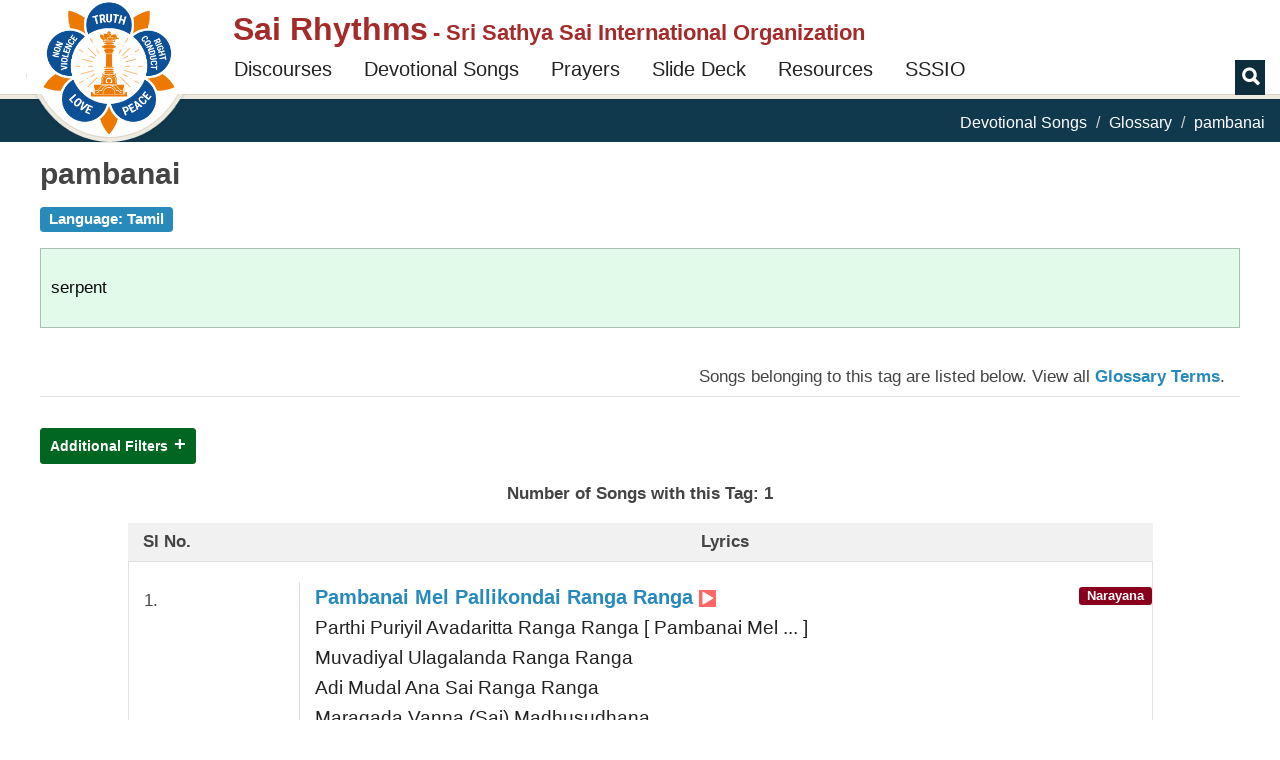

--- FILE ---
content_type: text/css
request_url: https://sairhythms.sathyasai.org/sites/default/files/css/css_AbVp8pZn-y1GZjxgfpL1dV4uSAyeKj7kjWMu5YLbuI8.css
body_size: 4764
content:
.ctools-locked{color:red;border:1px solid red;padding:1em;}.ctools-owns-lock{background:#ffffdd none repeat scroll 0 0;border:1px solid #f0c020;padding:1em;}a.ctools-ajaxing,input.ctools-ajaxing,button.ctools-ajaxing,select.ctools-ajaxing{padding-right:18px !important;background:url(/sites/all/modules/ctools/images/status-active.gif) right center no-repeat;}div.ctools-ajaxing{float:left;width:18px;background:url(/sites/all/modules/ctools/images/status-active.gif) center center no-repeat;}
.devotional-page h1,.devotional-page h2,.devotional-page h3,.devotional-page h4,.devotional-page h5,.devotional-page .content-sidebar-container .section-content,.devotional-page .content-sidebar-container .section-content a,.devotional-page .content-sidebar-container .section-content p{font-family:Georgia,Helvetica,Arial,sans-serif;-webkit-font-smoothing:antialiased;-moz-osx-font-smoothing:grayscale;}.devotional-page a{word-break:break-word;}.devotional-page .page-header{color:#444444;font-weight:normal;font-size:3rem;margin-bottom:1rem;}.devotional-page .section-content{margin-top:1.5rem;}.devotional-page.page-taxonomy .page-header{font-weight:bold;}@media (max-width:1024px){#search-results-panel{margin-top:0 !important;}}@media (max-width:935px){#search-results-panel,#song-search-results{padding:0;}.devotional-page h2.page-header{font-size:2.5rem;}.node-type-devotional-song .page-header{display:none !important;}.devotional-song-content{margin-top:0 !important;}.hide-for-small{display:none;}.node-devotional-song.node-teaser .content .deity{position:relative !important;float:right;top:initial !important;right:initial !important;}.page-taxonomy-term .song-first-line,.page-taxonomy-term .song-first-line-stanza,.page-taxonomy-term .song-line,.page-taxonomy-term .song-first-line a{font-size:1.8rem !important;line-height:2.8rem;}.pagination > li > a,.pagination > li > span{font-size:1.7rem !important;padding:6px 8px !important;}.devotional-page ul.pagination{margin:0.4rem !important;}.view-result-totals{margin-top:0.5rem !important;}.devotional-page .main-container .breadcrumb-stripe{display:none;}.devotional-song-meaning.alert{font-size:1.6rem !important;line-height:3rem;}}.offline-mode #search-results-panel{margin-top:0rem;}#search-results-panel{margin-top:-5rem;}.devotional-song-default-callout{margin-top:2rem;}.devotional-song-search button.btn.quick-search-button{white-space:normal;padding:1rem 2rem;font-weight:normal;font-size:1.8rem;line-height:2.5rem;border-color:#288abb;}.quick-search-buttons{margin-bottom:5rem;}.quick-search-buttons .addnl-label{color:brown;font-weight:bold;border:1px dotted;word-break:break-word;font-size:1.3rem;-webkit-transform:rotate(-45deg);-moz-transform:rotate(-45deg);transform:rotate(-45deg);}.quick-search-buttons .new-song-label{color:brown;font-weight:bold;word-break:break-word;font-size:1.3rem;position:absolute;top:-0.5rem;left:80%;}@media (min-width:1024px){.quick-search-buttons div.new-song-label{left:80%;}}@media (min-width:580px){.quick-search-buttons .new-song-label{left:85%;}}.devotional-song-search .compact-view-toggle,.devotional-song-search .share-search-results,.devotional-song-search .export-results-csv{cursor:pointer;color:#288abb;}.devotional-song-search .compact .compact-view-toggle{color:brown;}.devotional-page .content-sidebar-container,.devotional-song-container,table.submission-summary-table{font-size:1.7rem;line-height:3.8rem;color:#444444;}@media (max-width:800px){.node-devotional-song .song-first-line,.node-devotional-song .song-first-line-stanza,.node-devotional-song .song-line{font-size:2rem;line-height:3.5rem;}}.song-first-line,.song-first-line-stanza,.song-line{font-size:2.2rem;}.song-first-line,.song-first-line-stanza{font-weight:bold;}.devotional-song-meaning.alert{font-size:1.9rem;margin-top:2rem;color:#444444;}div.devotional-song-meta-data{border:1px solid #ededed;padding:0 0 0.5rem 0;margin-bottom:2rem;}div.devotional-song-meta-data-grid{padding:0.3rem 0;margin:0 0.5rem;}div.devotional-song-meta-data-grid:nth-child(even){background-color:#f1f1f1;}.devotional-song-meta-data-grid .raga-title{cursor:pointer;color:#288abb;}.devotional-song-meta-data-grid.song-lead-music-row{cursor:pointer;background:#fff3d9;}.lead-music-pitch-container .btn{margin:1rem;font-size:1.7rem;}.lead-music-pitch-container .btn.btn-default{background-color:#ffffff;border-color:#247aa6;}.lead-music-notes{font-size:2rem;font-style:italic;color:#89001d;}.alt-lyrics .label{font-size:90%;margin:0 1rem;padding:0.5rem 1rem;}div.devotional-song-meta-data div.float-right{margin:0 0 0 2rem;}@media (max-width:1024px){div.devotional-song-meta-data div.float-right{margin:1rem 0 0 1rem;}}.devotional-song-meta-data-grid .glyphicon.glyphicon-tags{font-size:1.7rem;color:brown;}.field-name-field-song-tags div.field-item{display:inline-block;margin:0 1rem 0 0;}.field-name-field-song-tags .field-label,.field-name-field-song-glossary .field-label{display:none;}.tags-links .field-name-field-song-tags a:before{content:'#';}.tags-links .field-name-field-song-tags a{display:inline-block;padding:0.33333rem;margin:0 1rem 0 0;border-radius:0;line-height:1;white-space:nowrap;border:1px solid #1779ba;text-transform:lowercase;font-size:medium;font-family:Georgia;}.devotional-song-meta-data-grid audio{padding:0.5rem 0 0 0;}.devotional-song-audio-link,.devotional-song-video-link{font-size:small;margin-top:0.3rem;word-break:break-all;}.glyphicon-play{padding:0.1rem;color:#ffffff;background-color:#ff6666;font-size:1.5rem;}.devotional-song-meta-data-grid .glyphicon-volume-up{color:green;font-size:2.3rem;}.devotional-song-meta-data-grid.golden-voice .glyphicon-volume-up{color:#daa520;font-size:2.3rem;}.devotional-song-meta-data-grid .glossary-terms-listing{background-color:#fff3d9;}.field-name-field-song-glossary div.field-items{width:100%;}.field-name-field-song-glossary .field-item div{display:inline;}@media (max-width:800px){.field-name-field-song-glossary .field-item{margin:1rem 0;}.field-name-field-song-glossary .field-item div{display:block;}}body.toolbar-drawer .devotional-song-footer{display:none;}.devotional-song-tag-listing-cloud{text-align:center;}.devotional-song-tag-listing-cloud a.label{font-size:1.5rem;line-height:2rem;font-weight:normal;}.devotional-song-tag-listing-cloud .tag-cloud-header{font-size:2.5rem;color:#757575;margin:-1rem 0 0.5rem 0;}#tag-cloud{margin:0 auto;height:15rem;position:relative;float:none;}#tag-cloud a{color:inherit;font-size:inherit;line-height:inherit;}.devotional-song-comments .filter-help{display:none;}.devotional-song-comments{margin:0 0 2rem 0;}#comments-accordion{background-color:#FBFBFB;border:1px solid #dcdcdc;padding:1rem;}#comments-accordion input,#comments-accordion textarea{font-size:1.8rem;}.comment-anchor a{color:#1779ba;}div#edit-actions{text-align:right;}#comments-accordion .file-widget{width:60%;}#comments-accordion .form-control.form-file{cursor:pointer;line-height:1rem;font-size:1.9rem;padding:1rem 0;border:0;background:none;}#comments-accordion .help-block{font-size:1.5rem;color:inherit;}.fb_iframe_widget,iframe.twitter-share-button{vertical-align:bottom;}.share-whatsapp,.email-devotional-song.label,.print-devotional-song.label{padding:0em 0.3rem 0.3rem 0.2rem;}.devotional-song-meta-data-grid .glyphicon.glyphicon-print:hover{background:#e69d00;}.devotional-song-meta-data-grid .glyphicon.glyphicon-print{color:#ffffff;background:#ffae00;font-size:2.2rem;vertical-align:bottom;padding:0.3rem 0.4rem;line-height:inherit;}.devotional-song-meta-data-grid .glyphicon.glyphicon-envelope:hover{background:#2196e3;}.devotional-song-meta-data-grid .glyphicon.glyphicon-envelope{color:#ffffff;background:#1779ba;font-size:2.2rem;vertical-align:bottom;padding:0.3rem 0.4rem;line-height:inherit;}img.whatsapp-image{position:relative;top:0.4rem;right:-0.2rem;vertical-align:middle;}.devotional-song-meta-data-grid.social-icons{text-align:right;line-height:inherit;padding:0rem 0 1rem 0;}@media (max-width:500px){a.print-devotional-song{display:none;}.social-slider-toggler{float:right;display:block;padding-left:0.5rem;}a.social-slider-toggler-button{margin:0 !important;}}a.social-slider-toggler-button{font-family:inherit;font-size:inherit;padding:0px 5px;margin:0 1rem 0 0;vertical-align:bottom;}.btn.copy-url{padding-top:3px;padding-bottom:3px;vertical-align:bottom;}.devotional-song-tags-songs-listing,.devotional-song-glossary-songs-listing,.devotional-song-taxonomy-header{margin:1rem 0;font-size:1.7rem;}.devotional-song-tags-songs-listing,.devotional-song-glossary-songs-listing{margin:2rem 0 3rem 0;text-align:right;border-bottom:solid 1px #e0e0e0;}.show-glossary-link{display:none;}.vocabulary-devotional_song_glossary .show-glossary-link{display:inline;}.page-taxonomy-term .song-first-line,.page-taxonomy-term .song-first-line-stanza,.page-taxonomy-term .song-line{font-size:1.9rem;line-height:3rem;color:#222;}.page-taxonomy-term .song-first-line a{font-size:2rem;}#glossary-search-result-container{min-height:35rem;}.node-devotional-song.node-teaser .content{border:solid 1px #e0e0e0;margin-bottom:1rem;}.node-devotional-song.node-teaser .content.even{background-color:#fff7dc;}.node-devotional-song.node-teaser .content .deity{position:absolute;top:0.5rem;right:0;background-color:#89001d;}.node-devotional-song.node-teaser .content.even .deity{background-color:#288abb;}.devotional-song-content{margin-top:2rem;}.devotional-song-content-no{padding:2rem 0;}.node-devotional-song.node-teaser .devotional-song-content{border-left:solid 1px #e0e0e0;}.node-devotional-song.node-teaser audio{margin:1rem 0;}.view-result-totals{text-align:center;font-size:1.7rem;font-weight:bold;margin:1rem 0 0 0;}.devotional-page ul.pagination{margin:1rem 0;}.devotional-song-term-parent.label{font-size:1.5rem;}.view-filters .form-control,.view-filters button.btn{font-size:1.7rem;}#filters-accordion .views-exposed-form .views-exposed-widget .btn{margin-top:1em;}.view-filters button.btn{float:right;}.view-filters{margin-bottom:1rem;}#filters-accordion a.label{font-size:1.4rem;padding:1rem;}#filters-accordion a.collapsed::after{content:' +';font-size:2rem;}#filters-accordion a::after{content:' -';font-size:2rem;}.song-glossary-index{margin:1rem 0 0 0;}.song-glossary-index a{padding:0.2rem 0.4rem;font-size:2rem;}.song-glossary-term-container{margin:0.5rem 0rem;padding:0;text-align:left;}.song-glossary-term-container .col{padding:0;}.first-table  .song-glossary-term-container:nth-child(even),.second-table .song-glossary-term-container:nth-child(even){background-color:#f1f1f1;}.song-glossary-term{font-weight:bold;}input.song-glossary-input{width:100%;border:solid 1px brown;padding:0.3rem;font-size:2rem;line-height:3rem;}.song-glossary-result-empty{color:brown;font-size:1.9rem;}.offline-mode .hide-for-offline{display:none;}.small-font{font-size:90%;}.large-font{font-size:110%;}.strong{font-weight:bold;}.grey-background{background-color:#f1f1f1;}hr.flared-edges{height:15px;border-style:solid;border-color:black;border-width:1px 0 0 0;border-radius:10px;margin-bottom:0.1rem;width:100%;}hr.flared-edges:before{display:block;content:"";height:15px;margin-top:-16px;border-style:solid;border-color:grey;border-width:0 0 2px 0;border-radius:15px;}hr.with-swirl{border-top:1px solid #8c8b8b;text-align:center;margin-bottom:0.3rem;}hr.with-swirl:after{content:'§';display:inline-block;position:relative;top:-14px;padding:0 10px;background:#f0f0f0;color:#8c8b8b;font-size:18px;-webkit-transform:rotate(60deg);-moz-transform:rotate(60deg);transform:rotate(60deg);}.float-center{text-align:center !important;margin:0 auto;}.float-right{float:right !important;}.float-left{float:left;}.debug-bar{position:fixed;right:0;top:0;z-index:-1;}.simple-highlight-panel{background-color:#FBFBFB;border:1px solid #dcdcdc;display:block;color:#333333;padding:6px;}.simple-highlight-panel-blue{background-color:#d7ecfa;border:1px solid #dcdcdc;display:block;color:#555555;padding:6px;margin:0.5rem 0;}.simple-highlight-panel-yellow{background-color:#fff3d9;border:1px solid #dcdcdc;display:block;color:#555555;padding:6px;margin:0.5rem 0;}.simple-highlight-panel-pink{background-color:#fce6e2;border:1px solid #dcdcdc;display:block;color:#555555;padding:6px;margin:0.5rem 0;}.simple-highlight-panel-green{background-color:#e1faea;border:1px solid #dcdcdc;display:block;color:#555555;padding:6px;margin:0.5rem 0;}.callout{position:relative;margin:1rem 0 1rem 0;padding:2rem 1rem;border:1px solid rgba(10,10,10,.25);border-radius:0;background-color:#fff;color:#0a0a0a}.callout>:first-child{margin-top:0}.callout>:last-child{margin-bottom:0}.callout.primary{background-color:#d7ecfa;color:#0a0a0a}.callout.secondary{background-color:#eaeaea;color:#0a0a0a}.callout.tertiary{background-color:#fafafa;color:#0a0a0a}.callout.success{background-color:#e1faea;color:#0a0a0a}.callout.warning{background-color:#fff3d9;color:#0a0a0a}.callout.alert{background-color:#f7e4e1;color:#0a0a0a}.callout.small{padding-top:.5rem;padding-right:.5rem;padding-bottom:.5rem;padding-left:.5rem}.callout.large{padding-top:4rem;padding-right:4rem;padding-bottom:4rem;padding-left:4rem;font-size:2.1rem;}.pagination > li > a,.pagination > li > span{font-size:2rem;color:#288abb;font-family:Georgia,Helvetica,Arial,sans-serif;-webkit-font-smoothing:antialiased;-moz-osx-font-smoothing:grayscale;}li.paginationjs-page a{padding:1rem;}li.paginationjs-page.active a{padding:initial;}span.form-required{color:#e80000;}.label-primary span.form-required{color:#ffffff;}.label-plain{display:inline-block;padding:0.33333rem;margin:0 1rem 0 0;border-radius:0;line-height:1;white-space:nowrap;border:1px solid #1779ba;text-transform:lowercase;font-size:medium;}form .messages.error{margin:1rem auto;}.devotional-page .tooltip-inner{background-color:#d7ecfa;color:black;font-size:110%;max-width:25rem;}.tooltip.top .tooltip-arrow,.tooltip.right .tooltip-arrow,.tooltip.bottom .tooltip-arrow{border-bottom-color:#00acd6;}.devotional-page select{cursor:pointer;max-width:100%;border:1px solid #ccc;height:3.3rem;margin:0 0 1rem;padding:0.3rem .5rem 0.5rem 0.5rem;-webkit-appearance:none;-moz-appearance:none;appearance:none;border:1px solid #cacaca;border-radius:4px;background-color:#fefefe;font-family:inherit;font-size:inherit;font-weight:400;line-height:1.5;color:#0a0a0a;background-image:url("data:image/svg+xml;utf8,<svg xmlns='http://www.w3.org/2000/svg' version='1.1' width='32' height='24' viewBox='0 0 32 24'><polygon points='0,0 32,0 16,24' style='fill: rgb%28138, 138, 138%29'></polygon></svg>");-webkit-background-origin:content-box;background-origin:content-box;background-position:right -1rem center;background-repeat:no-repeat;-webkit-background-size:9px 6px;background-size:9px 6px;padding-right:1.5rem;-webkit-transition:border-color .25s ease-in-out,-webkit-box-shadow .5s;transition:border-color .25s ease-in-out,-webkit-box-shadow .5s;transition:box-shadow .5s,border-color .25s ease-in-out;transition:box-shadow .5s,border-color .25s ease-in-out,-webkit-box-shadow .5s;}.label-primary a,.label-success a,.label-danger a,.label-primary a:hover,.label-success a:hover,.label-danger a:hover{color:white;}.glyphicon-refresh{color:#5bc0de;}.glyphicon.spin{-webkit-transform-origin:50% 50%;transform-origin:50% 50%;-ms-transform-origin:50% 50%;-webkit-animation:spin 1.5s infinite linear;-moz-animation:spin 1.5s infinite linear;-o-animation:spin 1.5s infinite linear;animation:spin 1.5s infinite linear;}.disable-selection{-moz-user-select:none;-ms-user-select:none;-khtml-user-select:none;-webkit-user-select:none;-webkit-touch-callout:none;outline:none !important;}.row-no-padding > [class*="col-"]{padding-left:0 !important;padding-right:0 !important;}@media (max-width:1024px){.hide-for-small{display:none !important;}.hide-for-large{display:initial;}}@media (min-width:1025px){.hide-for-small{display:initial;}.hide-for-large{display:none !important;}}.badge.badge-success{background-color:#006621;}.badge.badge-primary{background-color:#288abb;}.badge.badge-info{background-color:#5bc0de;}.badge.badge-warning{background-color:#f0ad4e;}.badge.badge-danger{background-color:#89001d;}.badge.large-font{font-size:1.7rem;}.devotional-song-meaning-translation-widget div{display:inline;}.alert .devotional-song-meaning-translation-widget a{font-weight:normal;}iframe{overflow:auto;}div.devotional-song-search.devotional-song-container{min-height:65rem;}.devotional-song-search input.song-lyrics{border:solid 1px brown;}.devotional-song-search input,.devotional-song-search select{font-size:1.7rem;}.devotional-song-search .checkbox{margin-top:-0.5rem;}.devotional-song-search .checkbox label{padding-left:0;}.search-buttons-row{margin:2rem 0;}.devotional-song-search button.btn{font-size:1.7rem;}.song-search-result-table > tbody > tr:nth-of-type(even){background-color:#f8f8f8;}.song-search-result-table > thead{background:#f1f1f1;}.song-search-result-table{color:#080808;}.song-search-result-table > tbody{text-align:left;}.song-search-result-table > tbody .song-first-line,.song-search-result-table > tbody .song-line{font-size:1.8rem;line-height:2.7rem;}.song-search-result-table > tbody .song-first-line .glyphicon-volume-up{font-size:2.4rem;}.song-search-result-table > tbody audio{margin-top:1rem;width:100%;}.song-search-results-pagination{margin:0 0 2rem 0;}.song-search-result-table.compact > tbody .song-first-line,.song-search-result-table.compact > tbody .song-line{font-weight:normal;}.song-search-result-table.compact > tbody a{color:#145270;}.embedded-mode-external header#navbar,.embedded-mode-external header#navbar #block-sr-megamenu-megamenu-main-menu,.embedded-mode-external header#navbar .header-search-block,.embedded-mode-external .main-container .breadcrumb-stripe,.embedded-mode-external header#navbar .navbar-header,.embedded-mode-external header#navbar .navbar-toggle,.embedded-mode-external .devotional-song-footer,.embedded-mode-external footer.footer #block-block-1,.embedded-mode-external .header_messages,.embedded-mode-external .compact-view-toggle{display:none;}.embedded-mode-external section.section-content{padding-top:4rem !important;}.embedded-mode-internal header,.embedded-mode-internal footer,.embedded-mode-internal .main-container .breadcrumb-stripe,.embedded-mode-internal .devotional-song-footer,.embedded-mode-internal .header_messages,.embedded-mode-internal .compact-view-toggle{display:none;}.embedded-mode-internal.page-devotional-songs .content-sidebar-container .section-content .page-header{font-size:2.5rem}.embedded-mode-internal#search-criteria-panel{padding:0;}.song-lyrics-read-more{float:right;}.devotional-song-temp-callout{margin-top:2rem;}.new-songs-panel.panel-default > legend.panel-heading{font-weight:bold;background-color:#fff3d9;}.instructions-songs-panel.panel-default > legend.panel-heading{font-weight:bold;background-color:#e1faea;}
@media print{body{font-size:1rem;-webkit-print-color-adjust:exact;}a[href]:after{content:none !important;}hr.flared-edges{display:none;}.devotional-song-comments,.devotional-song-footer,.devotional-song-meta-data-grid.social-icons,.devotional-song-video-container,.devotional-song-meaning-translation-widget,.footer,.breadcrumb-stripe,.audio-player audio{display:none;}h2.page-header{display:none;}div.devotional-song-meta-data-grid:nth-child(even){background-color:#f1f1f1 !important;}div.devotional-song-content.col.col-sm-12.col-dsm-11{width :100%;background-color:#ffffff !important;margin-top:-2rem;}div.devotional-song-meaning{width:100%;background-color:#d9edf7 !important;}.devotional-song-meta-data-grid .glossary-terms-listing{background-color:#fff3d9 !important;}.col-sm-12.col-dxs-8.glossary-terms-listing{width:100%;display:block;padding:0;}.col.col-sm-12.col-dxs-3.devotional-song-glossary-term{width:35%;}.col.col-sm-12.col-dxs-9.devotional-song-glossary-term-description{width:65%;}}
.respimg-border{margin:auto;}.respimg-crop{width:100%;height:100%;overflow:hidden;line-height:0px;text-align:left;}.respimg-img{position:relative;margin-right:-10000px;margin-bottom:-10000px;vertical-align:top;display:none;}.respimg-img.src-selected{display:inline-block;}.figure{margin-top:15px;margin-bottom:15px;padding:5px;border:solid 1px #CACACA;-moz-box-shadow:1px 1px 2px #999;-webkit-box-shadow:1px 1px 2px #999;box-shadow:1px 1px 2px #999;box-sizing:content-box;}.figure:first-child{margin-top:0px;}.figure-left,.figure-right{width:40%;min-width:260px;margin-top:0px;}.figure-left{float:left;margin-right:15px;}.figure-right{float:right;margin-left:15px;}.figure-center{margin-left:auto;margin-right:auto;}.figure .caption{color:#555;background-color:#E8E8E8;text-align:center;font-size:100%;padding:5px;}.figure .respimg{widht:100%;height:100%;margin:auto;}.figure.figure-left .respimg-crop,.figure.figure-right .respimg-crop{max-height:300px;}.figure.figure-center .respimg-crop{max-height:400px;}


--- FILE ---
content_type: application/javascript
request_url: https://sairhythms.sathyasai.org/sites/all/modules/sr_devotional_song/scripts/devotional-song-tag-cloud.js?t4nxd3
body_size: 322
content:
jQuery(function($) {    
    function displayTagCloud() {  
      if ($("#tag-cloud").length > 0) return;
      var terms = [];
      $(".devotional-song-tag-listing-cloud .devotional-song-tag a").each(function(index, tag) {
          $html = $(tag).html();
          $html = $html.split(":");
          var term = [];
          term["text"] = $html[0];
          term["weight"] = $html[1];
          term["link"] = $(tag).attr("href");
          terms.push(term);
      });

      $(".devotional-song-tag-listing-cloud").append('<div id="tag-cloud" class="row col col-sm-12 col-dxs-8"></div>');

      $("#tag-cloud").jQCloud(terms, {
        autoResize: true,
        colors: ["#bd0026","#f410ed","#fed976","#1c54a9","#feb24c","#e31a1c","#0e55e4","#800026","#fc4e2a","#fd8d3c"],
        fontSize: {
          from: 0.1,
          to: 0.03
        }
      });
    }

    displayTagCloud();  

    window.displayTagCloud = displayTagCloud;

});


--- FILE ---
content_type: application/javascript
request_url: https://sairhythms.sathyasai.org/sites/all/modules/sr_utils/scripts/utils.js?t4nxd3
body_size: 9893
content:
window.embedParentDomain = "";
window.normalizeEmbeddedLinks = function() {
	var pdomain = window.embedParentDomain;
	//console.log(pdomain);
	if (pdomain == null || pdomain == "") return;
	jQuery("a").each(function (index, link) {
		var link = jQuery(link);
		var href = link.attr("href");
		//console.log(href);    			
		if (href != null) {
			if (href.indexOf("/discourse") >= 0) {
				href = href.substring(href.indexOf("/discourse"));
				href = pdomain + "/devotion" + href;
			}
			if (href.indexOf("/song") >= 0) {
				href = href.substring(href.indexOf("/song"));
				href = pdomain + "/devotion" + href;
			}
			//console.log(href);    			
	    	link.attr("href", href);
		}
		return true;	            	
	});
}

window.MONTH_NAMES = ["January", "February", "March", "April", "May", "June","July", "August", "September", "October", "November", "December"];

window.convertTimetoSeconds = function(time) {
	if (!time) time = "0";
	time = time.split(":");
	if (time.length > 2)
		time = (time[0] * 3600) + (time[1] * 60) + (time[2] * 1);
	else if (time.length > 1)
		time = (time[0] * 60) + (time[1] * 1);
	else 
		time = (time[0] * 1);
	return time;
};

//*
window.setCookie = function(cname, cvalue, exdays) {
  var d = new Date();
  if (!exdays) exdays = 10;
  d.setTime(d.getTime() + (exdays * 24 * 60 * 60 * 1000));
  var expires = "expires="+d.toUTCString();
  document.cookie = cname + "=" + cvalue + ";" + expires + ";path=/";
}

window.removeCookie = function(cname) {
  document.cookie = cname + "=;expires=Fri, 23 Nov 2018 12:00:00 UTC;path=/";
}

window.getCookie = function(cname) {
  var name = cname + "=";
  var ca = document.cookie.split(';');
  for(var i = 0; i < ca.length; i++) {
    var c = ca[i];
    while (c.charAt(0) == ' ') {
      c = c.substring(1);
    }
    if (c.indexOf(name) == 0) {
      return c.substring(name.length, c.length);
    }
  }
  return "";
}

window.checkCookie = function(cname) {
  return getCookie(cname) != "";
}
//*/

jQuery(function($) {

	//If a menu item links to an external site, ensure it opens in a new tab / window.
	$("li.megamenu-link a").each(function(index, link) {
		var link = $(link);
		var href = link.attr("href");
		if (href != null && href.startsWith("http")) {
			link.attr("target", "_blank");
		}
	});

	$(window).load(function() {
		$("body").append(
			'<div id="backtotop" style="display: none"><span class="glyphicon glyphicon-chevron-up"></span></div>');
		if ($(window).scrollTop() != "0")
			$("#backtotop").fadeIn("slow")
		var scrollDiv = $("#backtotop");
		$(window).scroll(function(){
			if ($(window).scrollTop() == "0")
				$(scrollDiv).fadeOut("slow")
			else
				$(scrollDiv).fadeIn("slow")
		});
	});
	// BacktoTop
	$(document).on('click', '#backtotop', function(){
		$('html, body').animate({
			scrollTop: $('body').offset().top
		}, 1000); // Change this value to control the speed of the scroll back to the top of the page.
	});	


	if ($("form#comment-form").length > 0) {
		$("form#comment-form").find("div.field-name-comment-body label.control-label, div.form-item-name label.control-label, div.form-item-mail label.control-label").addClass("label label-primary");
	}	

	window.alert = function (text) { //override alert() function
		if (typeof console != "undefined") {
			console.error('Error: ' + text);
		}
		$(".section-content").prepend(`
		<div class="custom-alert-banner alert alert-danger alert-dismissible show" role="alert">
			Sorry, unable to process your request. Please refresh the page and try again. 
			<a href='' class='alert-error-details-link small-font' style='font-weight: normal'>
				Error Details <span class="glyphicon glyphicon-circle-arrow-right"></span>
			</a>
			<button type="button" class="close" data-dismiss="alert" aria-label="Close">
				<span aria-hidden="true">&times;</span>
			</button>
			<div class='alert-error-details small-font' style='display: none'>`
				+ text + 
			`</div>
		</div>                    
		`);
		window.scrollTo(0, 0);
		return true;
	};

	$(document).on('click', '.custom-alert-banner .alert-error-details-link', function(){
		$('.custom-alert-banner .alert-error-details').toggle();
		return false;
	});

	window.isAudioPlayable = function (url) {
		return url && (url.indexOf(".mp3") > 0
		|| url.indexOf(".mp4") > 0
		|| url.indexOf(".m4a") > 0
		|| url.indexOf(".mpeg") > 0
		|| url.indexOf(".avi") > 0
		|| url.indexOf(".aac") > 0
		|| url.indexOf(".wav") > 0);
	  }
	  
	window.isVideo = function (url) {
		return (url && url.indexOf("http") == 0)
		&&
		(url.indexOf("youtube.") > 0
		|| url.indexOf("youtu.be") > 0
		|| url.indexOf("vimeo.") > 0);
	}

	window.isLink = function (url) {
		return url && 
		(url.indexOf("http://") == 0
			|| url.indexOf("https://") == 0);
	}

	window.embedVideo = function (url) {
		var str = "";
		if (!url) return str;
		if (url.indexOf("youtube") > 0 || url.indexOf("youtu.be") > 0) {
			//https://youtu.be/anV36bvXABc
			//https://www.youtube.com/watch?v=CGVZ1JvcBKI
			var oldURLPatternStart = url.indexOf("www.youtube.com/watch?v=");
			if (oldURLPatternStart > 0) {
				url = url.substring(oldURLPatternStart + "www.youtube.com/watch?v=".length);
			} else {
				url = url.split("/");
				url = url[url.length - 1];
			}
			//console.log(url);
			//get the last part of the url - that is the you tube video id
			if (url.indexOf("?") > 0)
				url += "&disablekb=1&rel=0";
			else
			url += "?disablekb=1&rel=0";
			
			str = "<iframe class='embedded_video' width='80%' height='400px' src='https://www.youtube.com/embed/" + url + "' frameborder='0' allow='autoplay; encrypted-media' allowfullscreen webkitallowfullscreen mozallowfullscreen></iframe>";

		} else if (url.indexOf("vimeo.com") > 0) {
			//https://vimeo.com/124007357
			url = url.split("/");
			url = url[url.length - 1];
			str = "<iframe class='embedded_video' width='80%' height='400px' src='https://player.vimeo.com/video/" + url + "' frameborder='0' allow='autoplay; encrypted-media' allowfullscreen webkitallowfullscreen mozallowfullscreen></iframe>";

		} else {
			str = "<video class='embedded_video' width='80%' height='400px' controls><source src='" + url + "'/></video>";
			//panel1.find("video").mediaelementplayer();
		}

		return str;
	}
	  
	window.showSnackbar = function (message, params) { 
		if (!params) params = {};
		if (!params["classes"]) params["classes"] = "";

		if (params["type"] == "success") {
			params["classes"] += " success";
			if (!params["duration"]) params["duration"] = 3000;
			message = '<span class="glyphicon glyphicon-check" style="color: green"></span> ' + message;
		} else if (params["type"] == "error") {
			params["classes"] += " error";
			if (!params["duration"]) params["duration"] = 10000;
			message = '<span class="glyphicon glyphicon-glyphicon-exclamation-sign" style="color: red"></span> ' + message;
		}
		$("#sr-snackbar").remove();
		$("body").append(`
		<div id='sr-snackbar' class='sr-snackbar alert alert-dismissible  text-center ` + params["classes"] + `' ` 
		+ "style='" + (params["style"] ? params["style"] : "") + "' "
		+ "role='alert'>"
		+ message + 
		`<button type='button' class='close' data-dismiss='alert' aria-label='Close'>
			<span aria-hidden="true">&times;</span>
		</button>
		</div>                    
		`);
		if (params["duration"]) {
			setTimeout(function () { 
				$("#sr-snackbar").fadeOut(1000);
			}, params["duration"]);			
		}
		return true;
	};

	window.showErrorSnackbar = function(message, params) {
		if (!params) params = {};
		params["type"] = "error";
		window.showSnackbar(message, params);
	}

	window.showSuccessSnackbar = function(message, params) {
		if (!params) params = {};
		params["type"] = "success";
		window.showSnackbar(message, params);
	}	

	window.scrollWindow = function(div, duration) {
		// if div is integer, then it is direct posn.
		// else it is a jquery ele.
		try {
			$('html, body').animate({
				scrollTop: 
				!div ? $('body').offset().top
					: typeof(div) == typeof(1) ? div 
						: div.offset().top - 100
			}, duration ? duration : 1000);
		} catch (e) {}
	}


	window.sortMap = function (map, fieldName, reverse) {

		var tuples = [];

		for (var key in map) tuples.push([key, map[key]]);
	
		tuples.sort(function(a, b) {
			//a = a[1];
			//b = b[1];
			if (fieldName) {
				a = map[a][fieldName];
				b = map[b][fieldName];	
			}
			return 
				reverse ? a < b ? 1 : (a > b ? -1 : 0) 
						: a < b ? -1 : (a > b ? 1 : 0);
		});
		
		var newMap = {};
		for (var i = 0; i < tuples.length; i++) {
			var key = tuples[i][0];
			var value = tuples[i][1];
			newMap[key] = value;
		}
		return newMap;		
	}

	window.shuffleArray = function (array) {
		for (let i = array.length - 1; i > 0; i--) {
			const j = Math.floor(Math.random() * (i + 1));
			[array[i], array[j]] = [array[j], array[i]];
		}
	}

	window.parseDateFromString = function(str) {
		var date = "";
		var month = "";
		var year = "";
		var posDate = "";
		var posMonth = "";
		var posYear = "";

		try {
			s = str.replace(/[,-/]/g, " ").replace(/\s+/g, " ");
			if (s.length == 0) return str;
			s = s.split(" ");
			//if (s.length == 1) return str;
			
			for (var j = 0; j < s.length; j++) {
				var k = s[j].toLowerCase();
				if (k.length == 0) continue;
				
				if (k.endsWith("st")) k = k.substring(0, k.length - 2);
				if (k.endsWith("nd")) k = k.substring(0, k.length - 2);
				if (k.endsWith("rd")) k = k.substring(0, k.length - 2);
				if (k.endsWith("th")) k = k.substring(0, k.length - 2);
				
				if (month.length == 0) {
					for (var z = 0; z < MONTH_NAMES.length; z++) {
						if (MONTH_NAMES[z].toLowerCase().startsWith(k)) {
							month = MONTH_NAMES[z];
							if (posMonth.length > 0 && date.length == 0) {
								posDate = posMonth;
							}
						}
					}
					if (month.length == 0) {
						if (j == 0 || date.length > 0 && j == 1) {
							if (k * 1 == k && k >= 1 && k <= 12 && k == s[j].toLowerCase()) {
								if (posMonth.length > 0 && date.length == 0) {
									posDate = posMonth;
								}
								posMonth = k;
							}
						}
					}	
				}
	
				if (year.length == 0 && k * 1 == k) {
					if (k.length >= 4) {
						year = k;
					} else if (j == 2 || k > 31) {
						if (posYear.length == 0) posYear = k;
					}
				}
				
				if (date.length == 0 && k >= 1 && k <= 31) {

					if (month.length == 0 && j == 0) {
						if (posMonth.length == 0) {
							date = k;
						} else {
							posDate = k;
						}
					} else if (j >= 1 || posDate == posMonth) {
						date = k;
						posDate = "";
					}
				}				
			}

			if (posDate == posMonth) posMonth = "";
			 
			if (date.length == 0 && posDate.length > 0) {
				date = posDate;
			}
	
			if (month.length == 0){	 
				if (posMonth.length > 0) {
					month = MONTH_NAMES[posMonth - 1];
				} else if (date.length > 0 && s.length > 1 && s[1] * 1 == s[1]
					&& s[1] >= 1 && s[1] <= 31
					&& date <= 12) {
					month = MONTH_NAMES[date - 1];
					date = s[1];
				}
			}
	
			//if (month.length > 0) month = month[0].toUpperCase() + month.substring(1);
			//console.log(str + " :: " + date + " " + month + " " + year);
			if (year.length == 0 && posYear.length > 0 && posYear.length <= 2 && posYear * 1 == posYear) {
				year = (posYear >= 26 ? "19" : "20") + posYear; 
			}

			if (year.length == 0) {
				if (month.length == 0) {
					date = "";
				}				
			} else if (month.length == 0 && date.length > 0) {
				date = "";							
			}
	
			//console.log(s + " :: " + date + " " + month + " " + year);
		
		} catch(e) {
			console.log(e);
		}

		return date != month ? (date + " " + month + " " + year) : 
		year.length == 0 ? "" : year;
	}



	//Editable Content Related

	$(document).on("drop", "div[contenteditable='true']", function (event) {
		event.stopPropagation();
		event.preventDefault();

		event.dataTransfer = event.originalEvent.dataTransfer;

		if (event.dataTransfer == null
			|| event.dataTransfer.files == null
			|| event.dataTransfer.files.length == 0) return;

		var target = $(this);

		//drops are treated as multiple files. Only dealing with single files right now, so assume its the first object you're interested in
		var file = event.dataTransfer.files[0];
		//don't try to mess with non-image files
		if (file.type.match('image.*')) {
			//then we have an image,

			//we have a file handle, need to read it with file reader!
			var reader = new FileReader();

			// Closure to capture the file information.
			reader.onload = (function (theFile) {
				//get the data uri
				var dataURI = theFile.target.result;
				//make a new image element with the dataURI as the source

				var i2 = new Image();
				i2.src = dataURI;

				var wh = $(window).height();

				if (i2.height > wh) {
					i2.width = (wh / i2.height) * i2.width;
					i2.height = wh;
				} else {
					//i2.width = image.width;
					//i2.height = image.height;
				}


				insertContentAtCursor(target, i2);

			});
			//this reads in the file, and the onload event triggers, which adds the image to the div at the carat
			reader.readAsDataURL(file);
		}
	});

	$(document).on("paste", "div[contenteditable='true']", function (event) {
		//console.log(1);
		var clipboardData, pastedData;
		var target = $(this);
		//console.log(target);
		// Stop data actually being pasted into div
		event.stopPropagation();
		event.preventDefault();

		// Get pasted data via clipboard API
		clipboardData = event.originalEvent.clipboardData || window.clipboardData;
		if (clipboardData == null) return;
		//console.log(clipboardData);
		pastedData = clipboardData.getData('text/html');
		if (pastedData == null || pastedData == "")
			pastedData = clipboardData.getData('text/plain');
		if (pastedData != null && pastedData != "") {
			insertContentAtCursor(target, "<span>" + pastedData + "</span>");
			//target.append(pastedData);
			return;
		}
		clipboardData = clipboardData.items;
		//console.log(clipboardData);
		for (var i = 0; i < clipboardData.length; i += 1) {

			//console.log(clipboardData);console.log(clipboardData[i].kind + "::" + clipboardData[i].type);

			if (clipboardData[i].type.indexOf("image") != 0) continue;

			var file = clipboardData[i].getAsFile();
			//console.log("file");console.log(file);

			if (file != null) {
				var objectUrl = URL.createObjectURL(file);
				//console.log(objectUrl);

				image = new Image();

				image.onload = function () {
					//console.log("done");

					canvas = document.createElement("canvas");
					ctx = canvas.getContext("2d");
					canvas.width = image.width;
					canvas.height = image.height;
					ctx.drawImage(image, 0, 0);
					dataURL = canvas.toDataURL("image/png");
					//console.log(dataURL);
					//base64 = dataURL.replace(/^data:image\/png;base64,/, "");		        	
					//console.log(base64);

					var i2 = new Image();
					i2.src = dataURL;

					var maxImageHeight = target.attr("max-image-height");
					if (!maxImageHeight)
						maxImageHeight = $(window).height();
					if (image.height > maxImageHeight) {
						i2.height = maxImageHeight;
						i2.width = (i2.height / image.height) * image.width;
						//i2.width = max_width;
						//i2.height = (max_width / image.width) * image.height;	
					} else {
						i2.width = image.width;
						i2.height = image.height;
					}

					insertContentAtCursor(target, i2);
				};

				image.src = objectUrl;
				break;
			}

		}
	});

	function insertContentAtCursor(target, content) {

		if (window.getSelection) {
			var sel = window.getSelection();
			if (sel.getRangeAt) {
				var range;
				var rangeNode;

				if (sel.rangeCount) {
					range = sel.getRangeAt(0);
					rangeNode = $(range.startContainer);
					if (rangeNode.closest("*[contenteditable]").length == 0
						|| !rangeNode.closest("*[contenteditable]").eq(0).is(target)) {
						rangeNode = null;
					} else if (range.startOffset != range.endOffset) {
						range.deleteContents();
					}
				}

				if (!rangeNode) {
					range = document.createRange();
					range.setStart(target.get(0), 0);
					range.collapse(false);
					rangeNode = $(range.startContainer);
				}

				if (content instanceof Image) {
					console.log($(content).attr("src").length);
					if ($(content).attr("src").length > 4000000) {
						rangeNode.parent().append("<div class='small-font image-size-callout' style='color: red'>Please upload only images that are <= 3 MB in size.</div>");
						setTimeout(function () { rangeNode.parent().find(".image-size-callout").remove(); }, 5000);
						return;
					}
					content = $("<div class='dropped-image-container' style='text-align: center;'></div>").append(content);
				} else {
					content = $(content);
				}
				var node = content.get(0);
				range.insertNode(node);
				if (target.hasClass("image-resizable")) {
					try {
						element = $(content.find("img")).resizable({"handles": "ne, nw, sw, se"});
					} catch (error) {
						console.log(error);
					}
				}
				range.setStartAfter(node);
				range.collapse(true);
				sel.removeAllRanges();
				sel.addRange(range);
			} else {
				console.log("Cursor not found");
			}
		} else {
			console.log("window.selection not supported");
		}
	}


	window.getEditableContentControls = function (skipInstructions, allowImageResize, className) {
		if (!className) className = "editable-content-controls";
		return $(
			`<div class="` + className + ` simple-highlight-panel">
				<div class="edtiable-content-controls-instructions small-font">`
			+ (skipInstructions ? 
			"" : `Rich text and images can be pasted directly in the below box. 		`
		+ (allowImageResize ? 			
		`Images can be resized by dragging the <img
			src="[data-uri]"
			width="18" class="" style="height: 17px; width: 18px;"> handle in the corner of the
		image.` : ""))
		+ ` Select images and text, and use these icons to change font size,
		color, alignment etc. Use ctrl-z to undo.</div>`
			+ 
	`<div class='font-icons'>
		<span><img class="font-bold" onclick="document.execCommand('bold');"
				src="[data-uri]"
				data-toggle='tooltip' data-placement='bottom' title="Bold" width="30px" /></span>
		<span><img class="font-italic" onclick="document.execCommand('italic');"
				src="[data-uri]"
				data-toggle='tooltip' data-placement='bottom' title="Italic" width="30px" /></span>
		<span><img class="font-underline" onclick="document.execCommand('underline');"
				src="[data-uri]"
				data-toggle='tooltip' data-placement='bottom' title="Underline" width="30px" /></span>
		<span><img class="font-ol" onclick="document.execCommand('insertorderedlist');"
				src="[data-uri]"
				data-toggle='tooltip' data-placement='bottom' title="Numbered List"
				width="30px" /></span>
		<span><img class="font-ul" onclick="document.execCommand('insertunorderedlist');"
				src="[data-uri]"
				data-toggle='tooltip' data-placement='bottom' title="Bulleted List"
				width="30px" /></span>
		<span><img class="font-link"
				onclick="document.execCommand('createlink', false, window.getSelection().toString());"
				src="[data-uri]"
				data-toggle='tooltip' data-placement='bottom' title="Create Link" width="30px" /></span>
		<span><img class="font-left" onclick="document.execCommand('justifyleft');"
				src="[data-uri]"
				data-toggle='tooltip' data-placement='bottom' title="Left Align" width="30px" /></span>
		<span><img class="font-center" onclick="document.execCommand('justifycenter');"
				src="[data-uri]"
				data-toggle='tooltip' data-placement='bottom' title="Center Align"
				width="30px" /></span>
		<span><img class="font-right" onclick="document.execCommand('justifyright');"
				src="[data-uri]"
				data-toggle='tooltip' data-placement='bottom' title="Right Align" width="30px" /></span>
		<span><img class="font-outdent" onclick="document.execCommand('indent');"
				src="[data-uri]"
				data-toggle='tooltip' data-placement='bottom' title="Add indentation"
				width="30px" /></span>
		<span><img class="font-indent" onclick="document.execCommand('outdent');"
				src="[data-uri]"
				data-toggle='tooltip' data-placement='bottom' title="Remove indentation"
				width="30px" /></span>
		<select style='width: auto'
			onchange="document.execCommand('fontsize', false, this[this.selectedIndex].value);this.selectedIndex=0;">
			<option class="heading" selected>Font Size</option>
			<option value="3">Small</option>
			<option value="4">Medium</option>
			<option value="5">Normal</option>
			<option value="6">Larger</option>
			<option value="7">Even Larger</option>
			<option value="8">Maximum</option>
		</select>
		<select style='width: auto'
			onchange="document.execCommand('forecolor', false, this[this.selectedIndex].value);this.selectedIndex=0;">
			<option value="" selected>Font Color</option>
			<option value="black">Black</option>
			<option value="blue">Blue</option>
			<option value="brown">Brown</option>
			<option value="green">Green</option>
			<option value="red">Red</option>
			<option value="white">White</option>
			<option value="yellow">Yellow</option>
		</select>
		<select style='width: auto'
			onchange="document.execCommand('backcolor', false, this[this.selectedIndex].value);this.selectedIndex=0;">
			<option value="" selected>Background Color</option>
			<option value="black">Black</option>
			<option value="blue">Blue</option>
			<option value="brown">Brown</option>
			<option value="green">Green</option>
			<option value="red">Red</option>
			<option value="white">White</option>
			<option value="yellow">Yellow</option>
		</select>
		<span><img class="font-remove-format" onclick="document.execCommand('removeFormat')"
				src="[data-uri]"
				data-toggle='tooltip' data-placement='bottom' title="Reset Formatting"
				width="30px"></span>
	</div>`
	
	+ '</div>');
	}
});

//Table Sort
!function(t){t.tablesort=function(e,s){var i=this;this.$table=e,this.$thead=this.$table.find("thead"),this.settings=t.extend({},t.tablesort.defaults,s),this.$sortCells=this.$thead.length>0?this.$thead.find("th:not(.no-sort)"):this.$table.find("th:not(.no-sort)"),this.$sortCells.on("click.tablesort",function(){i.sort(t(this))}),this.index=null,this.$th=null,this.direction=null},t.tablesort.prototype={sort:function(e,s){var i=new Date,n=this,o=this.$table,l=o.find("tbody").length>0?o.find("tbody"):o,a=l.find("tr").has("td, th"),r=a.find(":nth-child("+(e.index()+1)+")").filter("td, th"),d=e.data().sortBy,h=[],c=r.map(function(s,i){return d?"function"==typeof d?d(t(e),t(i),n):d:null!=t(this).data().sortValue?t(this).data().sortValue:t(this).text()});0!==c.length&&(this.index!==e.index()?(this.direction="asc",this.index=e.index()):"asc"!==s&&"desc"!==s?this.direction="asc"===this.direction?"desc":"asc":this.direction=s,s="asc"==this.direction?1:-1,n.$table.trigger("tablesort:start",[n]),n.log("Sorting by "+this.index+" "+this.direction),n.$table.css("display"),setTimeout(function(){n.$sortCells.removeClass(n.settings.asc+" "+n.settings.desc);for(var o=0,d=c.length;o<d;o++)h.push({index:o,cell:r[o],row:a[o],value:c[o]});h.sort(function(t,e){return n.settings.compare(t.value,e.value)*s}),t.each(h,function(t,e){l.append(e.row)}),e.addClass(n.settings[n.direction]),n.log("Sort finished in "+((new Date).getTime()-i.getTime())+"ms"),n.$table.trigger("tablesort:complete",[n]),n.$table.css("display")},c.length>2e3?200:10))},log:function(e){(t.tablesort.DEBUG||this.settings.debug)&&console&&console.log&&console.log("[tablesort] "+e)},destroy:function(){return this.$sortCells.off("click.tablesort"),this.$table.data("tablesort",null),null}},t.tablesort.DEBUG=!1,t.tablesort.defaults={debug:t.tablesort.DEBUG,asc:"sorted ascending",desc:"sorted descending",compare:function(t,e){return t>e?1:t<e?-1:0}},t.fn.tablesort=function(e){var s,i;return this.each(function(){s=t(this),i=s.data("tablesort"),i&&i.destroy(),s.data("tablesort",new t.tablesort(s,e))})}}(window.Zepto||window.jQuery);

--- FILE ---
content_type: application/javascript
request_url: https://sairhythms.sathyasai.org/sites/all/modules/views/js/views-contextual.js?t4nxd3
body_size: 168
content:
/**
 * @file
 * JavaScript related to contextual links.
 */
(function ($) {

  Drupal.behaviors.viewsContextualLinks = {
    attach: function (context) {
      // If there are views-related contextual links attached to the main page
      // content, find the smallest region that encloses both the links and the
      // view, and display it as a contextual links region.
      $('.views-contextual-links-page', context).closest(':has(".view"):not("body")').addClass('contextual-links-region');
    }
  };

})(jQuery);
